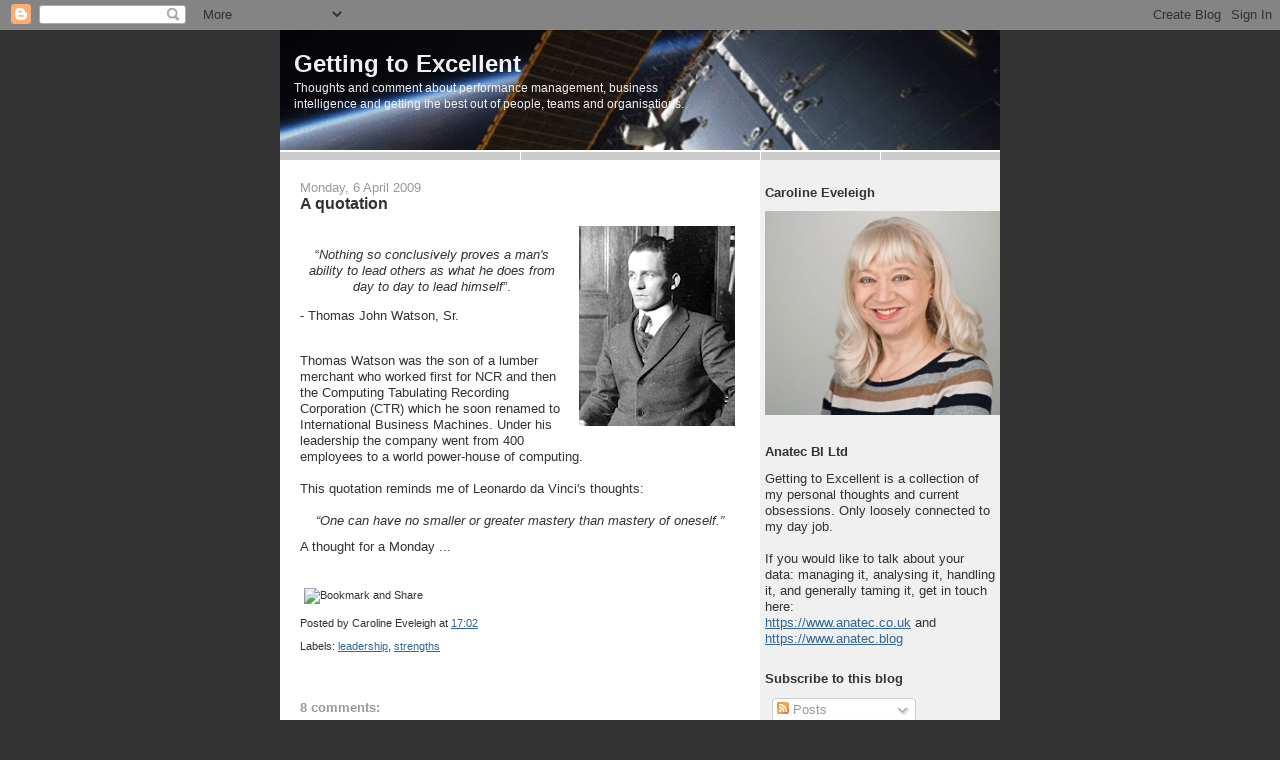

--- FILE ---
content_type: text/html; charset=UTF-8
request_url: https://www.gettingtoexcellent.com/2009/04/quotation.html
body_size: 14778
content:
<!DOCTYPE html>
<html dir='ltr' xmlns='http://www.w3.org/1999/xhtml' xmlns:b='http://www.google.com/2005/gml/b' xmlns:data='http://www.google.com/2005/gml/data' xmlns:expr='http://www.google.com/2005/gml/expr'>
<head>
<link href='https://www.blogger.com/static/v1/widgets/2944754296-widget_css_bundle.css' rel='stylesheet' type='text/css'/>
<meta content='text/html; charset=UTF-8' http-equiv='Content-Type'/>
<meta content='blogger' name='generator'/>
<link href='https://www.gettingtoexcellent.com/favicon.ico' rel='icon' type='image/x-icon'/>
<link href='https://www.gettingtoexcellent.com/2009/04/quotation.html' rel='canonical'/>
<link rel="alternate" type="application/atom+xml" title="Getting to Excellent - Atom" href="https://www.gettingtoexcellent.com/feeds/posts/default" />
<link rel="alternate" type="application/rss+xml" title="Getting to Excellent - RSS" href="https://www.gettingtoexcellent.com/feeds/posts/default?alt=rss" />
<link rel="service.post" type="application/atom+xml" title="Getting to Excellent - Atom" href="https://www.blogger.com/feeds/4037664139618169991/posts/default" />

<link rel="alternate" type="application/atom+xml" title="Getting to Excellent - Atom" href="https://www.gettingtoexcellent.com/feeds/258039874905233077/comments/default" />
<!--Can't find substitution for tag [blog.ieCssRetrofitLinks]-->
<link href='https://blogger.googleusercontent.com/img/b/R29vZ2xl/AVvXsEhuEGX2gNacCvfRpjf1s_u9N2fQxbMwL_lRcaGFC_C6mjnH9EBTT5cUyJEXg5J2X2iuG8kkQ0IkhFMjQKryLMr5E_NPR_Rkuc3SukmFtJdfCayACT5GbiJxfyuYxUJiasnhVSliLUcdwECR/s200/Thomasjwatson1917.png' rel='image_src'/>
<meta content='https://www.gettingtoexcellent.com/2009/04/quotation.html' property='og:url'/>
<meta content='A quotation' property='og:title'/>
<meta content='  “ Nothing so conclusively proves a man&#39;s ability to lead others as what he does from day to day to lead himself ”.           - Thomas John...' property='og:description'/>
<meta content='https://blogger.googleusercontent.com/img/b/R29vZ2xl/AVvXsEhuEGX2gNacCvfRpjf1s_u9N2fQxbMwL_lRcaGFC_C6mjnH9EBTT5cUyJEXg5J2X2iuG8kkQ0IkhFMjQKryLMr5E_NPR_Rkuc3SukmFtJdfCayACT5GbiJxfyuYxUJiasnhVSliLUcdwECR/w1200-h630-p-k-no-nu/Thomasjwatson1917.png' property='og:image'/>
<title>Getting to Excellent: A quotation</title>
<style id='page-skin-1' type='text/css'><!--
/*
-----------------------------------------------
Blogger Template Style
Name:     Washed Denim
Designer: Darren Delaye
URL:      www.DarrenDelaye.com
Date:     11 Jul 2006
-----------------------------------------------
*/
/* Variable definitions
====================
<Variable name="bgColor" description="Page Background Color"
type="color" default="#ffffff">
<Variable name="textColor" description="Text Color"
type="color" default="#333333">
<Variable name="linkColor" description="Link Color"
type="color" default="#336699">
<Variable name="headerBgColor" description="Page Header Background Color"
type="color" default="#ffffff">
<Variable name="headerTextColor" description="Page Header Text Color"
type="color" default="#333333">
<Variable name="headerCornersColor" description="Page Header Corners Color"
type="color" default="#ffffff">
<Variable name="mainBgColor" description="Main Background Color"
type="color" default="#ffffff">
<Variable name="borderColor" description="Border Color"
type="color" default="#ffffff">
<Variable name="dateHeaderColor" description="Date Header Color"
type="color" default="#999999">
<Variable name="sidebarTitleBgColor" description="Sidebar Title Background Color"
type="color" default="#ffffff">
<Variable name="sidebarTitleTextColor" description="Sidebar Title Text Color"
type="color" default="#333333">
<Variable name="bodyFont" description="Text Font"
type="font" default="normal normal 100% Verdana, Arial, Sans-serif;">
<Variable name="headerFont" description="Page Header Font"
type="font" default="normal normal 210% Verdana, Arial, Sans-serif;">
<Variable name="startSide" description="Start side in blog language"
type="automatic" default="left">
<Variable name="endSide" description="End side in blog language"
type="automatic" default="right">
<Variable name="sidebarBgColor" description="Sidebar background color"
type="color" default="#f0f0f0">
*/
body {
background: #333333;
margin: 0;
padding: 0px;
font: x-small Verdana, Arial;
text-align: center;
color: #333333;
font-size/* */:/**/small;
font-size: /**/small;
}
a:link {
color: #336699;
}
a:visited {
color: #336699;
}
a img {
border-width: 0;
}
#outer-wrapper {
font: normal normal 100% Verdana, Arial, Sans-serif;;
}
/* Header
----------------------------------------------- */
#header-wrapper {
margin:0;
padding: 0;
background-color: #333333;
text-align: left;
}
#header {
width: 720px;
margin: 0 auto;
background-color: #ffffff;
color: #f0f0f0;
padding: 0;
font: normal normal 185% Verdana, Arial, Sans-serif;;
}
h1.title {
padding-top: 20px;
margin: 0 14px .1em;
line-height: 1.2em;
font-size: 100%;
}
h1.title a, h1.title a:visited {
color: #f0f0f0;
text-decoration: none;
}
#header .description {
display: block;
width: 420px;
margin: 0 14px;
padding: 0 0 20px;
line-height: 1.4em;
font-size: 50%;
}
/* Content
----------------------------------------------- */
.clear {
clear: both;
}
#content-wrapper {
width: 720px;
margin: 0 auto;
padding: 0 0 15px;
text-align: left;
background-color: #ffffff;
border: 0 solid #ffffff;
border-top: 0;
}
#main-wrapper {
margin-left: 0px;
width: 440px;
float: left;
padding-left: 20px;
padding-right: 20px;
background-color: #ffffff;
display: inline;       /* fix for doubling margin in IE */
word-wrap: break-word; /* fix for long text breaking sidebar float in IE */
overflow: hidden;      /* fix for long non-text content breaking IE sidebar float */
}
#sidebar-wrapper {
margin-right: 0px;
width: 240px;
float: right;
background-color: #f0f0f0;
display: inline;       /* fix for doubling margin in IE */
word-wrap: break-word; /* fix for long text breaking sidebar float in IE */
overflow: hidden;      /* fix for long non-text content breaking IE sidebar float */
}
/* Headings
----------------------------------------------- */
h2, h3 {
margin: 0;
}
/* Posts
----------------------------------------------- */
.date-header {
margin: 1.5em 0 0;
font-weight: normal;
color: #999999;
font-size: 100%;
}
.post {
margin: 0 0 1.5em;
padding-bottom: 1.5em;
}
.post-title {
margin: 0;
padding: 0;
font-size: 125%;
font-weight: bold;
line-height: 1.1em;
}
.post-title a, .post-title a:visited, .post-title strong {
text-decoration: none;
color: #333333;
font-weight: bold;
}
.post div {
margin: 0 0 .75em;
line-height: 1.3em;
}
.post-footer {
margin: -.25em 0 0;
color: #333333;
font-size: 87%;
}
.post-footer .span {
margin-right: .3em;
}
.post img {
padding: 4px;
border: 1px solid #ffffff;
}
.post blockquote {
margin: 1em 20px;
}
.post blockquote p {
margin: .75em 0;
}
/* Comments
----------------------------------------------- */
#comments h4 {
margin: 1em 0;
color: #999999;
}
#comments h4 strong {
font-size: 110%;
}
#comments-block {
margin: 1em 0 1.5em;
line-height: 1.3em;
}
#comments-block dt {
margin: .5em 0;
}
#comments-block dd {
margin: .25em 0 0;
}
#comments-block dd.comment-footer {
margin: -.25em 0 2em;
line-height: 1.4em;
font-size: 78%;
}
#comments-block dd p {
margin: 0 0 .75em;
}
.deleted-comment {
font-style:italic;
color:gray;
}
.feed-links {
clear: both;
line-height: 2.5em;
}
#blog-pager-newer-link {
float: left;
}
#blog-pager-older-link {
float: right;
}
#blog-pager {
text-align: center;
}
/* Sidebar Content
----------------------------------------------- */
.sidebar h2 {
margin: 1.6em 0 .5em;
padding: 4px 5px;
background-color: #f0f0f0;
font-size: 100%;
color: #333333;
}
.sidebar ul {
margin: 0;
padding: 0;
list-style: none;
}
.sidebar li {
margin: 0;
padding-top: 0;
padding-right: 0;
padding-bottom: .5em;
padding-left: 15px;
text-indent: -15px;
line-height: 1.5em;
}
.sidebar {
color: #333333;
line-height:1.3em;
}
.sidebar .widget {
margin-bottom: 1em;
}
.sidebar .widget-content {
margin: 0 5px;
}
/* Profile
----------------------------------------------- */
.profile-img {
float: left;
margin-top: 0;
margin-right: 5px;
margin-bottom: 5px;
margin-left: 0;
padding: 4px;
border: 1px solid #ffffff;
}
.profile-data {
margin:0;
text-transform:uppercase;
letter-spacing:.1em;
font-weight: bold;
line-height: 1.6em;
font-size: 78%;
}
.profile-datablock {
margin:.5em 0 .5em;
}
.profile-textblock {
margin: 0.5em 0;
line-height: 1.6em;
}
/* Footer
----------------------------------------------- */
#footer-wrapper {
margin:0;
padding: 0;
background-color: #333333;
text-align: left;
}
#footer {
width: 720px;
margin: 0 auto;
padding: 0;
clear: both;
text-align: center;
color: #333333;
}
#footer .widget {
margin: 0;
padding-top: 0px;
font-size: 85%;
line-height: 1.5em;
text-align: left;
}

--></style>
<!-- Google tag (gtag.js) -->
<script async='true' src='https://www.googletagmanager.com/gtag/js?id=G-K89HQV94PB'></script>
<script>
        window.dataLayer = window.dataLayer || [];
        function gtag(){dataLayer.push(arguments);}
        gtag('js', new Date());
        gtag('config', 'G-K89HQV94PB');
      </script>
<link href='https://www.blogger.com/dyn-css/authorization.css?targetBlogID=4037664139618169991&amp;zx=66cccad7-e2ac-45b4-924b-e4a5f097afa2' media='none' onload='if(media!=&#39;all&#39;)media=&#39;all&#39;' rel='stylesheet'/><noscript><link href='https://www.blogger.com/dyn-css/authorization.css?targetBlogID=4037664139618169991&amp;zx=66cccad7-e2ac-45b4-924b-e4a5f097afa2' rel='stylesheet'/></noscript>
<meta name='google-adsense-platform-account' content='ca-host-pub-1556223355139109'/>
<meta name='google-adsense-platform-domain' content='blogspot.com'/>

</head>
<body>
<div class='navbar section' id='navbar'><div class='widget Navbar' data-version='1' id='Navbar1'><script type="text/javascript">
    function setAttributeOnload(object, attribute, val) {
      if(window.addEventListener) {
        window.addEventListener('load',
          function(){ object[attribute] = val; }, false);
      } else {
        window.attachEvent('onload', function(){ object[attribute] = val; });
      }
    }
  </script>
<div id="navbar-iframe-container"></div>
<script type="text/javascript" src="https://apis.google.com/js/platform.js"></script>
<script type="text/javascript">
      gapi.load("gapi.iframes:gapi.iframes.style.bubble", function() {
        if (gapi.iframes && gapi.iframes.getContext) {
          gapi.iframes.getContext().openChild({
              url: 'https://www.blogger.com/navbar/4037664139618169991?po\x3d258039874905233077\x26origin\x3dhttps://www.gettingtoexcellent.com',
              where: document.getElementById("navbar-iframe-container"),
              id: "navbar-iframe"
          });
        }
      });
    </script><script type="text/javascript">
(function() {
var script = document.createElement('script');
script.type = 'text/javascript';
script.src = '//pagead2.googlesyndication.com/pagead/js/google_top_exp.js';
var head = document.getElementsByTagName('head')[0];
if (head) {
head.appendChild(script);
}})();
</script>
</div></div>
<div id='outer-wrapper'><div id='wrap2'>
<!-- skip links for text browsers -->
<span id='skiplinks' style='display:none;'>
<a href='#main'>skip to main </a> |
      <a href='#sidebar'>skip to sidebar</a>
</span>
<div id='header-wrapper'>
<div class='header section' id='header'><div class='widget Header' data-version='1' id='Header1'>
<div id='header-inner' style='background-image: url("https://blogger.googleusercontent.com/img/b/R29vZ2xl/AVvXsEgPSOMNEt3MiUHeW-HWnQ4_vBOeBC-LRdHqOwnwAfRCHL-XtLLQhCjBye7HnlxIe4wvHfIlVoNo3TwwIMcYk8nwcxSCSYF2PszFwzvyq4IDGE0cNWTauir3ti4hI4zN8NZ1U4aBnGMxUDTV/s1600-r/Banner5.jpg"); background-position: left; width: 720px; min-height: 130px; _height: 130px; background-repeat: no-repeat; '>
<div class='titlewrapper' style='background: transparent'>
<h1 class='title' style='background: transparent; border-width: 0px'>
<a href='https://www.gettingtoexcellent.com/'>
Getting to Excellent
</a>
</h1>
</div>
<div class='descriptionwrapper'>
<p class='description'><span>Thoughts and comment about performance management, business intelligence and getting the best out of people, teams and organisations.</span></p>
</div>
</div>
</div></div>
</div>
<div id='content-wrapper'>
<div id='crosscol-wrapper' style='text-align:center'>
<div class='crosscol no-items section' id='crosscol'></div>
</div>
<div id='main-wrapper'>
<div class='main section' id='main'><div class='widget Blog' data-version='1' id='Blog1'>
<div class='blog-posts hfeed'>

          <div class="date-outer">
        
<h2 class='date-header'><span>Monday, 6 April 2009</span></h2>

          <div class="date-posts">
        
<div class='post-outer'>
<div class='post hentry uncustomized-post-template'>
<a name='258039874905233077'></a>
<h3 class='post-title entry-title'>
<a href='https://www.gettingtoexcellent.com/2009/04/quotation.html'>A quotation</a>
</h3>
<div class='post-header-line-1'></div>
<div class='post-body entry-content'>
<a href="https://blogger.googleusercontent.com/img/b/R29vZ2xl/AVvXsEhuEGX2gNacCvfRpjf1s_u9N2fQxbMwL_lRcaGFC_C6mjnH9EBTT5cUyJEXg5J2X2iuG8kkQ0IkhFMjQKryLMr5E_NPR_Rkuc3SukmFtJdfCayACT5GbiJxfyuYxUJiasnhVSliLUcdwECR/s1600-h/Thomasjwatson1917.png"><img alt="" border="0" id="BLOGGER_PHOTO_ID_5321609699546037378" src="https://blogger.googleusercontent.com/img/b/R29vZ2xl/AVvXsEhuEGX2gNacCvfRpjf1s_u9N2fQxbMwL_lRcaGFC_C6mjnH9EBTT5cUyJEXg5J2X2iuG8kkQ0IkhFMjQKryLMr5E_NPR_Rkuc3SukmFtJdfCayACT5GbiJxfyuYxUJiasnhVSliLUcdwECR/s200/Thomasjwatson1917.png" style="FLOAT: right; MARGIN: 0px 0px 10px 10px; WIDTH: 156px; CURSOR: hand; HEIGHT: 200px" /></a><br /><div align="center"> </div><div align="center"> <span style="font-family:arial;">&#8220;<em>Nothing so conclusively proves a man's ability to lead others as what he does from day to day to lead himself</em>&#8221;. </span></div><p><span style="font-family:arial;"><strong>          </strong>- Thomas John Watson, Sr.</span></p><br /><span style="font-family:arial;">Thomas Watson was the son of a lumber merchant who worked first for NCR and then the Computing Tabulating Recording Corporation (CTR) which he soon renamed to International Business Machines.  Under his leadership the company went from 400 employees to a world power-house of computing.  </span><br /><br /><span style="font-family:arial;">This quotation reminds me of Leonardo da Vinci's thoughts:</span><br /><br /><div align="center"><span style="font-family:arial;"><em> &#8220;One can have no smaller or greater mastery than mastery of oneself.&#8221; </em></span></div><div align="center"><span style="font-family:arial;"><em></em></span> </div><div align="left"><span style="font-family:arial;"></span> </div><div align="left"><span style="font-family:arial;">A thought for a Monday ...</span></div>
<div style='clear: both;'></div>
</div>
<div class='post-footer'>
<div><a addthis:title='A quotation' addthis:url='https://www.gettingtoexcellent.com/2009/04/quotation.html' class='addthis_button'><img alt="Bookmark and Share" height="16" src="https://lh3.googleusercontent.com/blogger_img_proxy/AEn0k_uho7a9tJU_T4EheY1EirNd3HMFeqEFh_cubdT4_T04X7W6k9EB6uyH-t0Gd4RGn2W_YHmMKnI2JkpN-I-AdDwcDSD4Ps5PgbqvgFRDh4_RkNtf7X7Chw=s0-d" style="border:0" width="125"></a>
<script src="//s7.addthis.com/js/250/addthis_widget.js#pub=carolineeveleigh" type="text/javascript"></script></div>
<div class='post-footer-line post-footer-line-1'>
<span class='post-author vcard'>
Posted by
<span class='fn'>Caroline Eveleigh</span>
</span>
<span class='post-timestamp'>
at
<a class='timestamp-link' href='https://www.gettingtoexcellent.com/2009/04/quotation.html' rel='bookmark' title='permanent link'><abbr class='published' title='2009-04-06T17:02:00+01:00'>17:02</abbr></a>
</span>
<span class='reaction-buttons'>
</span>
<span class='star-ratings'>
</span>
<span class='post-comment-link'>
</span>
<span class='post-backlinks post-comment-link'>
</span>
<span class='post-icons'>
<span class='item-control blog-admin pid-554701828'>
<a href='https://www.blogger.com/post-edit.g?blogID=4037664139618169991&postID=258039874905233077&from=pencil' title='Edit Post'>
<img alt='' class='icon-action' height='18' src='https://resources.blogblog.com/img/icon18_edit_allbkg.gif' width='18'/>
</a>
</span>
</span>
</div>
<div class='post-footer-line post-footer-line-2'>
<span class='post-labels'>
Labels:
<a href='https://www.gettingtoexcellent.com/search/label/leadership' rel='tag'>leadership</a>,
<a href='https://www.gettingtoexcellent.com/search/label/strengths' rel='tag'>strengths</a>
</span>
</div>
<div class='post-footer-line post-footer-line-3'>
<span class='post-location'>
</span>
</div>
</div>
</div>
<div class='comments' id='comments'>
<a name='comments'></a>
<h4>8 comments:</h4>
<div class='comments-content'>
<script async='async' src='' type='text/javascript'></script>
<script type='text/javascript'>
    (function() {
      var items = null;
      var msgs = null;
      var config = {};

// <![CDATA[
      var cursor = null;
      if (items && items.length > 0) {
        cursor = parseInt(items[items.length - 1].timestamp) + 1;
      }

      var bodyFromEntry = function(entry) {
        var text = (entry &&
                    ((entry.content && entry.content.$t) ||
                     (entry.summary && entry.summary.$t))) ||
            '';
        if (entry && entry.gd$extendedProperty) {
          for (var k in entry.gd$extendedProperty) {
            if (entry.gd$extendedProperty[k].name == 'blogger.contentRemoved') {
              return '<span class="deleted-comment">' + text + '</span>';
            }
          }
        }
        return text;
      }

      var parse = function(data) {
        cursor = null;
        var comments = [];
        if (data && data.feed && data.feed.entry) {
          for (var i = 0, entry; entry = data.feed.entry[i]; i++) {
            var comment = {};
            // comment ID, parsed out of the original id format
            var id = /blog-(\d+).post-(\d+)/.exec(entry.id.$t);
            comment.id = id ? id[2] : null;
            comment.body = bodyFromEntry(entry);
            comment.timestamp = Date.parse(entry.published.$t) + '';
            if (entry.author && entry.author.constructor === Array) {
              var auth = entry.author[0];
              if (auth) {
                comment.author = {
                  name: (auth.name ? auth.name.$t : undefined),
                  profileUrl: (auth.uri ? auth.uri.$t : undefined),
                  avatarUrl: (auth.gd$image ? auth.gd$image.src : undefined)
                };
              }
            }
            if (entry.link) {
              if (entry.link[2]) {
                comment.link = comment.permalink = entry.link[2].href;
              }
              if (entry.link[3]) {
                var pid = /.*comments\/default\/(\d+)\?.*/.exec(entry.link[3].href);
                if (pid && pid[1]) {
                  comment.parentId = pid[1];
                }
              }
            }
            comment.deleteclass = 'item-control blog-admin';
            if (entry.gd$extendedProperty) {
              for (var k in entry.gd$extendedProperty) {
                if (entry.gd$extendedProperty[k].name == 'blogger.itemClass') {
                  comment.deleteclass += ' ' + entry.gd$extendedProperty[k].value;
                } else if (entry.gd$extendedProperty[k].name == 'blogger.displayTime') {
                  comment.displayTime = entry.gd$extendedProperty[k].value;
                }
              }
            }
            comments.push(comment);
          }
        }
        return comments;
      };

      var paginator = function(callback) {
        if (hasMore()) {
          var url = config.feed + '?alt=json&v=2&orderby=published&reverse=false&max-results=50';
          if (cursor) {
            url += '&published-min=' + new Date(cursor).toISOString();
          }
          window.bloggercomments = function(data) {
            var parsed = parse(data);
            cursor = parsed.length < 50 ? null
                : parseInt(parsed[parsed.length - 1].timestamp) + 1
            callback(parsed);
            window.bloggercomments = null;
          }
          url += '&callback=bloggercomments';
          var script = document.createElement('script');
          script.type = 'text/javascript';
          script.src = url;
          document.getElementsByTagName('head')[0].appendChild(script);
        }
      };
      var hasMore = function() {
        return !!cursor;
      };
      var getMeta = function(key, comment) {
        if ('iswriter' == key) {
          var matches = !!comment.author
              && comment.author.name == config.authorName
              && comment.author.profileUrl == config.authorUrl;
          return matches ? 'true' : '';
        } else if ('deletelink' == key) {
          return config.baseUri + '/comment/delete/'
               + config.blogId + '/' + comment.id;
        } else if ('deleteclass' == key) {
          return comment.deleteclass;
        }
        return '';
      };

      var replybox = null;
      var replyUrlParts = null;
      var replyParent = undefined;

      var onReply = function(commentId, domId) {
        if (replybox == null) {
          // lazily cache replybox, and adjust to suit this style:
          replybox = document.getElementById('comment-editor');
          if (replybox != null) {
            replybox.height = '250px';
            replybox.style.display = 'block';
            replyUrlParts = replybox.src.split('#');
          }
        }
        if (replybox && (commentId !== replyParent)) {
          replybox.src = '';
          document.getElementById(domId).insertBefore(replybox, null);
          replybox.src = replyUrlParts[0]
              + (commentId ? '&parentID=' + commentId : '')
              + '#' + replyUrlParts[1];
          replyParent = commentId;
        }
      };

      var hash = (window.location.hash || '#').substring(1);
      var startThread, targetComment;
      if (/^comment-form_/.test(hash)) {
        startThread = hash.substring('comment-form_'.length);
      } else if (/^c[0-9]+$/.test(hash)) {
        targetComment = hash.substring(1);
      }

      // Configure commenting API:
      var configJso = {
        'maxDepth': config.maxThreadDepth
      };
      var provider = {
        'id': config.postId,
        'data': items,
        'loadNext': paginator,
        'hasMore': hasMore,
        'getMeta': getMeta,
        'onReply': onReply,
        'rendered': true,
        'initComment': targetComment,
        'initReplyThread': startThread,
        'config': configJso,
        'messages': msgs
      };

      var render = function() {
        if (window.goog && window.goog.comments) {
          var holder = document.getElementById('comment-holder');
          window.goog.comments.render(holder, provider);
        }
      };

      // render now, or queue to render when library loads:
      if (window.goog && window.goog.comments) {
        render();
      } else {
        window.goog = window.goog || {};
        window.goog.comments = window.goog.comments || {};
        window.goog.comments.loadQueue = window.goog.comments.loadQueue || [];
        window.goog.comments.loadQueue.push(render);
      }
    })();
// ]]>
  </script>
<div id='comment-holder'>
<div class="comment-thread toplevel-thread"><ol id="top-ra"><li class="comment" id="c2711834443556505175"><div class="avatar-image-container"><img src="//www.blogger.com/img/blogger_logo_round_35.png" alt=""/></div><div class="comment-block"><div class="comment-header"><cite class="user"><a href="https://www.blogger.com/profile/00098713599249652350" rel="nofollow">Unknown</a></cite><span class="icon user "></span><span class="datetime secondary-text"><a rel="nofollow" href="https://www.gettingtoexcellent.com/2009/04/quotation.html?showComment=1239143940000#c2711834443556505175">7 April 2009 at 23:39</a></span></div><p class="comment-content">very good stuff but how well does that translate onto the Internet where the vast majority of communication seems to take place these days?<br><br>Let's have a quick peek:<br>   1. Do one thing at a time-- I guess that rules out Ctrl+Alt+del or is that holy triumvirate considered a single action?<br><br>   2. Know the problem -- I wouldn't be posting on yet another help me I am not a geek page if I knew what the problem was.<br><br>   3. Learn to listen -- cyberspace is silent<br><br>   4. Learn to ask questions-- there is a real boon for cyberspace ask and a million will reply willingly and mostly with your best interests at heart which reveals the caring, sharing of the 21st-century that is not often seen.<br><br>   5. Distinguish sense from nonsense -- don't be ridiculous, sense making is for the e-Houdinis!<br><br>   6. Accept change as inevitable -- inevitable or relentless?<br><br>   7. Admit mistakes -- learning from mistakes is inevitable, admitting mistakes is therefore inevitable the big ask is to whom you admit them.<br><br>   8. Say it simple -- notwithstanding, hereinafter, it is axiomatic that describing meaningful questions using a simplistic language provides only an evanescent challenge.<br><br>   9. Be calm -- let me get this straight, I have researched and typed my Ph.D. in to this crappy piece of machinery known as a PC and now you're telling me that it is lost all that work is lost -- ALL THAT WORK IS LOST. Industrial strength Prozac would not keep me calm and that is what you need when attempting to teach your parents how to use the computer -- believe me I know, my electricity bill is skyhigh since I diverted the National Grid to provide me with ECT.<br><br>  10. Smile -- good advice but harder to read on notepad.<br><br>The 10 point provide good advice but how well they lend themselves to the preferred medium of the 21st-century is another question.</p><span class="comment-actions secondary-text"><a class="comment-reply" target="_self" data-comment-id="2711834443556505175">Reply</a><span class="item-control blog-admin blog-admin pid-349754634"><a target="_self" href="https://www.blogger.com/comment/delete/4037664139618169991/2711834443556505175">Delete</a></span></span></div><div class="comment-replies"><div id="c2711834443556505175-rt" class="comment-thread inline-thread hidden"><span class="thread-toggle thread-expanded"><span class="thread-arrow"></span><span class="thread-count"><a target="_self">Replies</a></span></span><ol id="c2711834443556505175-ra" class="thread-chrome thread-expanded"><div></div><div id="c2711834443556505175-continue" class="continue"><a class="comment-reply" target="_self" data-comment-id="2711834443556505175">Reply</a></div></ol></div></div><div class="comment-replybox-single" id="c2711834443556505175-ce"></div></li><li class="comment" id="c6267182978491044106"><div class="avatar-image-container"><img src="//resources.blogblog.com/img/blank.gif" alt=""/></div><div class="comment-block"><div class="comment-header"><cite class="user"><a href="https://www.nyallpurposepaving.com/" rel="nofollow">nyallpurposepaving</a></cite><span class="icon user "></span><span class="datetime secondary-text"><a rel="nofollow" href="https://www.gettingtoexcellent.com/2009/04/quotation.html?showComment=1632903766713#c6267182978491044106">29 September 2021 at 09:22</a></span></div><p class="comment-content">Nyallpurposepaving.com offers Paving Contractor, Parking Lot Repairs, sealing, striping, Oil and Stone Driveways at Riverhead NY, Quogue NY, Hamptons NY, Southampton NY, Sag Harbor NY, Green point NY, Wading River NY, East Moriches NY, Center Moriches NY, Mannorville NY, Miller Place NY , Mt. Sinai NY,Greenport NY</p><span class="comment-actions secondary-text"><a class="comment-reply" target="_self" data-comment-id="6267182978491044106">Reply</a><span class="item-control blog-admin blog-admin pid-1213313893"><a target="_self" href="https://www.blogger.com/comment/delete/4037664139618169991/6267182978491044106">Delete</a></span></span></div><div class="comment-replies"><div id="c6267182978491044106-rt" class="comment-thread inline-thread hidden"><span class="thread-toggle thread-expanded"><span class="thread-arrow"></span><span class="thread-count"><a target="_self">Replies</a></span></span><ol id="c6267182978491044106-ra" class="thread-chrome thread-expanded"><div></div><div id="c6267182978491044106-continue" class="continue"><a class="comment-reply" target="_self" data-comment-id="6267182978491044106">Reply</a></div></ol></div></div><div class="comment-replybox-single" id="c6267182978491044106-ce"></div></li><li class="comment" id="c7845122501729633354"><div class="avatar-image-container"><img src="//resources.blogblog.com/img/blank.gif" alt=""/></div><div class="comment-block"><div class="comment-header"><cite class="user"><a href="https://atopcommercialpaving.com/" rel="nofollow">atopcommercialpaving</a></cite><span class="icon user "></span><span class="datetime secondary-text"><a rel="nofollow" href="https://www.gettingtoexcellent.com/2009/04/quotation.html?showComment=1634114881244#c7845122501729633354">13 October 2021 at 09:48</a></span></div><p class="comment-content">Atopcommercialpaving.com offers Commercial Paving, Asphalt Contractor, and Parking Lot Resurfacing at Queens NY, Nassau County, Bayside NY, Jamaica NY, Middle Village NY, Ozone Park NY, Howard Beach NY, Little Neck NY </p><span class="comment-actions secondary-text"><a class="comment-reply" target="_self" data-comment-id="7845122501729633354">Reply</a><span class="item-control blog-admin blog-admin pid-1213313893"><a target="_self" href="https://www.blogger.com/comment/delete/4037664139618169991/7845122501729633354">Delete</a></span></span></div><div class="comment-replies"><div id="c7845122501729633354-rt" class="comment-thread inline-thread hidden"><span class="thread-toggle thread-expanded"><span class="thread-arrow"></span><span class="thread-count"><a target="_self">Replies</a></span></span><ol id="c7845122501729633354-ra" class="thread-chrome thread-expanded"><div></div><div id="c7845122501729633354-continue" class="continue"><a class="comment-reply" target="_self" data-comment-id="7845122501729633354">Reply</a></div></ol></div></div><div class="comment-replybox-single" id="c7845122501729633354-ce"></div></li><li class="comment" id="c6072192765036511142"><div class="avatar-image-container"><img src="//resources.blogblog.com/img/blank.gif" alt=""/></div><div class="comment-block"><div class="comment-header"><cite class="user"><a href="https://jettonsgrading.com/" rel="nofollow">jettonsgrading</a></cite><span class="icon user "></span><span class="datetime secondary-text"><a rel="nofollow" href="https://www.gettingtoexcellent.com/2009/04/quotation.html?showComment=1634115582531#c6072192765036511142">13 October 2021 at 09:59</a></span></div><p class="comment-content">Jettonsgrading.com offers Grading, Excavation and Paving Contractor, Land Clearing Services, Septic Systems, Retaining Walls and Driveways, Drainage Systems, Construction Site Clean-Up, Demolition Contractor at Walhalla SC, Seneca SC</p><span class="comment-actions secondary-text"><a class="comment-reply" target="_self" data-comment-id="6072192765036511142">Reply</a><span class="item-control blog-admin blog-admin pid-1213313893"><a target="_self" href="https://www.blogger.com/comment/delete/4037664139618169991/6072192765036511142">Delete</a></span></span></div><div class="comment-replies"><div id="c6072192765036511142-rt" class="comment-thread inline-thread hidden"><span class="thread-toggle thread-expanded"><span class="thread-arrow"></span><span class="thread-count"><a target="_self">Replies</a></span></span><ol id="c6072192765036511142-ra" class="thread-chrome thread-expanded"><div></div><div id="c6072192765036511142-continue" class="continue"><a class="comment-reply" target="_self" data-comment-id="6072192765036511142">Reply</a></div></ol></div></div><div class="comment-replybox-single" id="c6072192765036511142-ce"></div></li><li class="comment" id="c8868268968285585069"><div class="avatar-image-container"><img src="//resources.blogblog.com/img/blank.gif" alt=""/></div><div class="comment-block"><div class="comment-header"><cite class="user"><a href="https://www.reliablecommercialpaving.com/" rel="nofollow">reliablecommercialpaving</a></cite><span class="icon user "></span><span class="datetime secondary-text"><a rel="nofollow" href="https://www.gettingtoexcellent.com/2009/04/quotation.html?showComment=1634194179046#c8868268968285585069">14 October 2021 at 07:49</a></span></div><p class="comment-content">reliablecommercialpaving.com offers Parking lot paving, walk way construction, Commercial paving, asphalt, Parking Lot Repairs, Parking Lot Striping, Commercial Blacktop, Parking Lot Repairs, Commercial Paving Contractor, Commercial Asphalt Contractor at New Jersey at Hanover NJ, East Orange NJ, Newark NJ, Morristown NJ, Summit NJ , Union NJ, Hackensack NJ, Patterson NJ</p><span class="comment-actions secondary-text"><a class="comment-reply" target="_self" data-comment-id="8868268968285585069">Reply</a><span class="item-control blog-admin blog-admin pid-1213313893"><a target="_self" href="https://www.blogger.com/comment/delete/4037664139618169991/8868268968285585069">Delete</a></span></span></div><div class="comment-replies"><div id="c8868268968285585069-rt" class="comment-thread inline-thread hidden"><span class="thread-toggle thread-expanded"><span class="thread-arrow"></span><span class="thread-count"><a target="_self">Replies</a></span></span><ol id="c8868268968285585069-ra" class="thread-chrome thread-expanded"><div></div><div id="c8868268968285585069-continue" class="continue"><a class="comment-reply" target="_self" data-comment-id="8868268968285585069">Reply</a></div></ol></div></div><div class="comment-replybox-single" id="c8868268968285585069-ce"></div></li><li class="comment" id="c3609854387718175593"><div class="avatar-image-container"><img src="//resources.blogblog.com/img/blank.gif" alt=""/></div><div class="comment-block"><div class="comment-header"><cite class="user"><a href="https://www.bedbugprocpc.com/" rel="nofollow">bedbugprocpc</a></cite><span class="icon user "></span><span class="datetime secondary-text"><a rel="nofollow" href="https://www.gettingtoexcellent.com/2009/04/quotation.html?showComment=1634194711749#c3609854387718175593">14 October 2021 at 07:58</a></span></div><p class="comment-content"> Bedbugprocpc.com offers Bed Bug Exterminator, Bed Bug Inspections, Bed Bug Elimination, Bed Bug Inspection for Hotels and Residential and Commercial Bed Bug at Palo Alto CA, San Mateo CA, San Jose CA, Belmont CA, San francisco CA, Redwood City CA, Sunnyvale CA</p><span class="comment-actions secondary-text"><a class="comment-reply" target="_self" data-comment-id="3609854387718175593">Reply</a><span class="item-control blog-admin blog-admin pid-1213313893"><a target="_self" href="https://www.blogger.com/comment/delete/4037664139618169991/3609854387718175593">Delete</a></span></span></div><div class="comment-replies"><div id="c3609854387718175593-rt" class="comment-thread inline-thread hidden"><span class="thread-toggle thread-expanded"><span class="thread-arrow"></span><span class="thread-count"><a target="_self">Replies</a></span></span><ol id="c3609854387718175593-ra" class="thread-chrome thread-expanded"><div></div><div id="c3609854387718175593-continue" class="continue"><a class="comment-reply" target="_self" data-comment-id="3609854387718175593">Reply</a></div></ol></div></div><div class="comment-replybox-single" id="c3609854387718175593-ce"></div></li><li class="comment" id="c1021320070201181145"><div class="avatar-image-container"><img src="//resources.blogblog.com/img/blank.gif" alt=""/></div><div class="comment-block"><div class="comment-header"><cite class="user"><a href="https://www.complete-pest-control.com/" rel="nofollow">completepestcontrol</a></cite><span class="icon user "></span><span class="datetime secondary-text"><a rel="nofollow" href="https://www.gettingtoexcellent.com/2009/04/quotation.html?showComment=1634195768625#c1021320070201181145">14 October 2021 at 08:16</a></span></div><p class="comment-content">Complete-pest-control.com offers Pest Control, Exterminator, Rodent Control, Rodent Elimination, and Pest Elimination at Palo Alto CA, San Mateo CA, San Francisco CA, Redwood City CA, Sunnyvale CA, and Belmont CA</p><span class="comment-actions secondary-text"><a class="comment-reply" target="_self" data-comment-id="1021320070201181145">Reply</a><span class="item-control blog-admin blog-admin pid-1213313893"><a target="_self" href="https://www.blogger.com/comment/delete/4037664139618169991/1021320070201181145">Delete</a></span></span></div><div class="comment-replies"><div id="c1021320070201181145-rt" class="comment-thread inline-thread hidden"><span class="thread-toggle thread-expanded"><span class="thread-arrow"></span><span class="thread-count"><a target="_self">Replies</a></span></span><ol id="c1021320070201181145-ra" class="thread-chrome thread-expanded"><div></div><div id="c1021320070201181145-continue" class="continue"><a class="comment-reply" target="_self" data-comment-id="1021320070201181145">Reply</a></div></ol></div></div><div class="comment-replybox-single" id="c1021320070201181145-ce"></div></li><li class="comment" id="c7893678505164329523"><div class="avatar-image-container"><img src="//resources.blogblog.com/img/blank.gif" alt=""/></div><div class="comment-block"><div class="comment-header"><cite class="user"><a href="http://bamabestcarpetcleaning.com/" rel="nofollow">bamabestcarpetcleaning</a></cite><span class="icon user "></span><span class="datetime secondary-text"><a rel="nofollow" href="https://www.gettingtoexcellent.com/2009/04/quotation.html?showComment=1667805049108#c7893678505164329523">7 November 2022 at 07:10</a></span></div><p class="comment-content"> Carpet, upholstery cleaning, carpet stain, odor removal, carpet steam, ceramic tile, commercial carpet cleaning at mobile al</p><span class="comment-actions secondary-text"><a class="comment-reply" target="_self" data-comment-id="7893678505164329523">Reply</a><span class="item-control blog-admin blog-admin pid-1213313893"><a target="_self" href="https://www.blogger.com/comment/delete/4037664139618169991/7893678505164329523">Delete</a></span></span></div><div class="comment-replies"><div id="c7893678505164329523-rt" class="comment-thread inline-thread hidden"><span class="thread-toggle thread-expanded"><span class="thread-arrow"></span><span class="thread-count"><a target="_self">Replies</a></span></span><ol id="c7893678505164329523-ra" class="thread-chrome thread-expanded"><div></div><div id="c7893678505164329523-continue" class="continue"><a class="comment-reply" target="_self" data-comment-id="7893678505164329523">Reply</a></div></ol></div></div><div class="comment-replybox-single" id="c7893678505164329523-ce"></div></li></ol><div id="top-continue" class="continue"><a class="comment-reply" target="_self">Add comment</a></div><div class="comment-replybox-thread" id="top-ce"></div><div class="loadmore hidden" data-post-id="258039874905233077"><a target="_self">Load more...</a></div></div>
</div>
</div>
<p class='comment-footer'>
<div class='comment-form'>
<a name='comment-form'></a>
<p>
</p>
<a href='https://www.blogger.com/comment/frame/4037664139618169991?po=258039874905233077&hl=en-GB&saa=85391&origin=https://www.gettingtoexcellent.com' id='comment-editor-src'></a>
<iframe allowtransparency='true' class='blogger-iframe-colorize blogger-comment-from-post' frameborder='0' height='410px' id='comment-editor' name='comment-editor' src='' width='100%'></iframe>
<script src='https://www.blogger.com/static/v1/jsbin/2830521187-comment_from_post_iframe.js' type='text/javascript'></script>
<script type='text/javascript'>
      BLOG_CMT_createIframe('https://www.blogger.com/rpc_relay.html');
    </script>
</div>
</p>
<div id='backlinks-container'>
<div id='Blog1_backlinks-container'>
</div>
</div>
</div>
</div>

        </div></div>
      
</div>
<div class='blog-pager' id='blog-pager'>
<span id='blog-pager-newer-link'>
<a class='blog-pager-newer-link' href='https://www.gettingtoexcellent.com/2009/04/diamonds-are-girls-best-friend.html' id='Blog1_blog-pager-newer-link' title='Newer Post'>Newer Post</a>
</span>
<span id='blog-pager-older-link'>
<a class='blog-pager-older-link' href='https://www.gettingtoexcellent.com/2009/04/data-mining-digging-for-gold.html' id='Blog1_blog-pager-older-link' title='Older Post'>Older Post</a>
</span>
<a class='home-link' href='https://www.gettingtoexcellent.com/'>Home</a>
</div>
<div class='clear'></div>
<div class='post-feeds'>
<div class='feed-links'>
Subscribe to:
<a class='feed-link' href='https://www.gettingtoexcellent.com/feeds/258039874905233077/comments/default' target='_blank' type='application/atom+xml'>Post Comments (Atom)</a>
</div>
</div>
</div></div>
</div>
<div id='sidebar-wrapper'>
<div class='sidebar section' id='sidebar'><div class='widget Image' data-version='1' id='Image1'>
<h2>Caroline Eveleigh</h2>
<div class='widget-content'>
<img alt='Caroline Eveleigh' height='204' id='Image1_img' src='https://blogger.googleusercontent.com/img/b/R29vZ2xl/AVvXsEhOOzXJ69jjvDkRu2uzb9YK59-8qXLhlZnnacAWHq-IF6LQzeT064tMo0G_Hi8uhvrLb0HJ9svA80HmpkXyWmsFU_4c9E6oqY5Q8IGz4Ft-BZYlm2p0rYvoeyT_fAxYL-ZTrFzx9qyh8ecv/s1600/Stripes1.jpg' width='240'/>
<br/>
</div>
<div class='clear'></div>
</div><div class='widget Text' data-version='1' id='Text1'>
<h2 class='title'>Anatec BI Ltd</h2>
<div class='widget-content'>
Getting to Excellent is a collection of my personal thoughts and current obsessions. Only loosely connected to my day job.<br /><br />If you would like to talk about your data: managing it, analysing it, handling it, and generally taming it, get in touch here:<br /><a href="https://www.anatec.co.uk/">https://www.anatec.co.uk</a> and <a href="https://www.anatec.blog/">https://www.anatec.blog</a><br />
</div>
<div class='clear'></div>
</div><div class='widget Subscribe' data-version='1' id='Subscribe1'>
<div style='white-space:nowrap'>
<h2 class='title'>Subscribe to this blog</h2>
<div class='widget-content'>
<div class='subscribe-wrapper subscribe-type-POST'>
<div class='subscribe expanded subscribe-type-POST' id='SW_READER_LIST_Subscribe1POST' style='display:none;'>
<div class='top'>
<span class='inner' onclick='return(_SW_toggleReaderList(event, "Subscribe1POST"));'>
<img class='subscribe-dropdown-arrow' src='https://resources.blogblog.com/img/widgets/arrow_dropdown.gif'/>
<img align='absmiddle' alt='' border='0' class='feed-icon' src='https://resources.blogblog.com/img/icon_feed12.png'/>
Posts
</span>
<div class='feed-reader-links'>
<a class='feed-reader-link' href='https://www.netvibes.com/subscribe.php?url=https%3A%2F%2Fwww.gettingtoexcellent.com%2Ffeeds%2Fposts%2Fdefault' target='_blank'>
<img src='https://resources.blogblog.com/img/widgets/subscribe-netvibes.png'/>
</a>
<a class='feed-reader-link' href='https://add.my.yahoo.com/content?url=https%3A%2F%2Fwww.gettingtoexcellent.com%2Ffeeds%2Fposts%2Fdefault' target='_blank'>
<img src='https://resources.blogblog.com/img/widgets/subscribe-yahoo.png'/>
</a>
<a class='feed-reader-link' href='https://www.gettingtoexcellent.com/feeds/posts/default' target='_blank'>
<img align='absmiddle' class='feed-icon' src='https://resources.blogblog.com/img/icon_feed12.png'/>
                  Atom
                </a>
</div>
</div>
<div class='bottom'></div>
</div>
<div class='subscribe' id='SW_READER_LIST_CLOSED_Subscribe1POST' onclick='return(_SW_toggleReaderList(event, "Subscribe1POST"));'>
<div class='top'>
<span class='inner'>
<img class='subscribe-dropdown-arrow' src='https://resources.blogblog.com/img/widgets/arrow_dropdown.gif'/>
<span onclick='return(_SW_toggleReaderList(event, "Subscribe1POST"));'>
<img align='absmiddle' alt='' border='0' class='feed-icon' src='https://resources.blogblog.com/img/icon_feed12.png'/>
Posts
</span>
</span>
</div>
<div class='bottom'></div>
</div>
</div>
<div class='subscribe-wrapper subscribe-type-PER_POST'>
<div class='subscribe expanded subscribe-type-PER_POST' id='SW_READER_LIST_Subscribe1PER_POST' style='display:none;'>
<div class='top'>
<span class='inner' onclick='return(_SW_toggleReaderList(event, "Subscribe1PER_POST"));'>
<img class='subscribe-dropdown-arrow' src='https://resources.blogblog.com/img/widgets/arrow_dropdown.gif'/>
<img align='absmiddle' alt='' border='0' class='feed-icon' src='https://resources.blogblog.com/img/icon_feed12.png'/>
Comments
</span>
<div class='feed-reader-links'>
<a class='feed-reader-link' href='https://www.netvibes.com/subscribe.php?url=https%3A%2F%2Fwww.gettingtoexcellent.com%2Ffeeds%2F258039874905233077%2Fcomments%2Fdefault' target='_blank'>
<img src='https://resources.blogblog.com/img/widgets/subscribe-netvibes.png'/>
</a>
<a class='feed-reader-link' href='https://add.my.yahoo.com/content?url=https%3A%2F%2Fwww.gettingtoexcellent.com%2Ffeeds%2F258039874905233077%2Fcomments%2Fdefault' target='_blank'>
<img src='https://resources.blogblog.com/img/widgets/subscribe-yahoo.png'/>
</a>
<a class='feed-reader-link' href='https://www.gettingtoexcellent.com/feeds/258039874905233077/comments/default' target='_blank'>
<img align='absmiddle' class='feed-icon' src='https://resources.blogblog.com/img/icon_feed12.png'/>
                  Atom
                </a>
</div>
</div>
<div class='bottom'></div>
</div>
<div class='subscribe' id='SW_READER_LIST_CLOSED_Subscribe1PER_POST' onclick='return(_SW_toggleReaderList(event, "Subscribe1PER_POST"));'>
<div class='top'>
<span class='inner'>
<img class='subscribe-dropdown-arrow' src='https://resources.blogblog.com/img/widgets/arrow_dropdown.gif'/>
<span onclick='return(_SW_toggleReaderList(event, "Subscribe1PER_POST"));'>
<img align='absmiddle' alt='' border='0' class='feed-icon' src='https://resources.blogblog.com/img/icon_feed12.png'/>
Comments
</span>
</span>
</div>
<div class='bottom'></div>
</div>
</div>
<div style='clear:both'></div>
</div>
</div>
<div class='clear'></div>
</div><div class='widget Text' data-version='1' id='Text2'>
<div class='widget-content'>
<em><span style="color:#666666;">"We are what we repeatedly do.  Excellence, therefore, is not an act, but a habit."</span></em><span style="color:#666666;"><br/></span><span style="color:#666666;"><strong>Aristotle</strong></span><br/>
</div>
<div class='clear'></div>
</div><div class='widget BlogArchive' data-version='1' id='BlogArchive1'>
<h2>Blog Archive</h2>
<div class='widget-content'>
<div id='ArchiveList'>
<div id='BlogArchive1_ArchiveList'>
<ul class='hierarchy'>
<li class='archivedate collapsed'>
<a class='toggle' href='javascript:void(0)'>
<span class='zippy'>

        &#9658;&#160;
      
</span>
</a>
<a class='post-count-link' href='https://www.gettingtoexcellent.com/2023/'>
2023
</a>
<span class='post-count' dir='ltr'>(5)</span>
<ul class='hierarchy'>
<li class='archivedate collapsed'>
<a class='toggle' href='javascript:void(0)'>
<span class='zippy'>

        &#9658;&#160;
      
</span>
</a>
<a class='post-count-link' href='https://www.gettingtoexcellent.com/2023/07/'>
July
</a>
<span class='post-count' dir='ltr'>(3)</span>
</li>
</ul>
<ul class='hierarchy'>
<li class='archivedate collapsed'>
<a class='toggle' href='javascript:void(0)'>
<span class='zippy'>

        &#9658;&#160;
      
</span>
</a>
<a class='post-count-link' href='https://www.gettingtoexcellent.com/2023/06/'>
June
</a>
<span class='post-count' dir='ltr'>(1)</span>
</li>
</ul>
<ul class='hierarchy'>
<li class='archivedate collapsed'>
<a class='toggle' href='javascript:void(0)'>
<span class='zippy'>

        &#9658;&#160;
      
</span>
</a>
<a class='post-count-link' href='https://www.gettingtoexcellent.com/2023/04/'>
April
</a>
<span class='post-count' dir='ltr'>(1)</span>
</li>
</ul>
</li>
</ul>
<ul class='hierarchy'>
<li class='archivedate collapsed'>
<a class='toggle' href='javascript:void(0)'>
<span class='zippy'>

        &#9658;&#160;
      
</span>
</a>
<a class='post-count-link' href='https://www.gettingtoexcellent.com/2020/'>
2020
</a>
<span class='post-count' dir='ltr'>(1)</span>
<ul class='hierarchy'>
<li class='archivedate collapsed'>
<a class='toggle' href='javascript:void(0)'>
<span class='zippy'>

        &#9658;&#160;
      
</span>
</a>
<a class='post-count-link' href='https://www.gettingtoexcellent.com/2020/05/'>
May
</a>
<span class='post-count' dir='ltr'>(1)</span>
</li>
</ul>
</li>
</ul>
<ul class='hierarchy'>
<li class='archivedate collapsed'>
<a class='toggle' href='javascript:void(0)'>
<span class='zippy'>

        &#9658;&#160;
      
</span>
</a>
<a class='post-count-link' href='https://www.gettingtoexcellent.com/2016/'>
2016
</a>
<span class='post-count' dir='ltr'>(1)</span>
<ul class='hierarchy'>
<li class='archivedate collapsed'>
<a class='toggle' href='javascript:void(0)'>
<span class='zippy'>

        &#9658;&#160;
      
</span>
</a>
<a class='post-count-link' href='https://www.gettingtoexcellent.com/2016/12/'>
December
</a>
<span class='post-count' dir='ltr'>(1)</span>
</li>
</ul>
</li>
</ul>
<ul class='hierarchy'>
<li class='archivedate collapsed'>
<a class='toggle' href='javascript:void(0)'>
<span class='zippy'>

        &#9658;&#160;
      
</span>
</a>
<a class='post-count-link' href='https://www.gettingtoexcellent.com/2015/'>
2015
</a>
<span class='post-count' dir='ltr'>(5)</span>
<ul class='hierarchy'>
<li class='archivedate collapsed'>
<a class='toggle' href='javascript:void(0)'>
<span class='zippy'>

        &#9658;&#160;
      
</span>
</a>
<a class='post-count-link' href='https://www.gettingtoexcellent.com/2015/09/'>
September
</a>
<span class='post-count' dir='ltr'>(2)</span>
</li>
</ul>
<ul class='hierarchy'>
<li class='archivedate collapsed'>
<a class='toggle' href='javascript:void(0)'>
<span class='zippy'>

        &#9658;&#160;
      
</span>
</a>
<a class='post-count-link' href='https://www.gettingtoexcellent.com/2015/08/'>
August
</a>
<span class='post-count' dir='ltr'>(1)</span>
</li>
</ul>
<ul class='hierarchy'>
<li class='archivedate collapsed'>
<a class='toggle' href='javascript:void(0)'>
<span class='zippy'>

        &#9658;&#160;
      
</span>
</a>
<a class='post-count-link' href='https://www.gettingtoexcellent.com/2015/02/'>
February
</a>
<span class='post-count' dir='ltr'>(2)</span>
</li>
</ul>
</li>
</ul>
<ul class='hierarchy'>
<li class='archivedate collapsed'>
<a class='toggle' href='javascript:void(0)'>
<span class='zippy'>

        &#9658;&#160;
      
</span>
</a>
<a class='post-count-link' href='https://www.gettingtoexcellent.com/2014/'>
2014
</a>
<span class='post-count' dir='ltr'>(5)</span>
<ul class='hierarchy'>
<li class='archivedate collapsed'>
<a class='toggle' href='javascript:void(0)'>
<span class='zippy'>

        &#9658;&#160;
      
</span>
</a>
<a class='post-count-link' href='https://www.gettingtoexcellent.com/2014/03/'>
March
</a>
<span class='post-count' dir='ltr'>(3)</span>
</li>
</ul>
<ul class='hierarchy'>
<li class='archivedate collapsed'>
<a class='toggle' href='javascript:void(0)'>
<span class='zippy'>

        &#9658;&#160;
      
</span>
</a>
<a class='post-count-link' href='https://www.gettingtoexcellent.com/2014/02/'>
February
</a>
<span class='post-count' dir='ltr'>(2)</span>
</li>
</ul>
</li>
</ul>
<ul class='hierarchy'>
<li class='archivedate collapsed'>
<a class='toggle' href='javascript:void(0)'>
<span class='zippy'>

        &#9658;&#160;
      
</span>
</a>
<a class='post-count-link' href='https://www.gettingtoexcellent.com/2013/'>
2013
</a>
<span class='post-count' dir='ltr'>(8)</span>
<ul class='hierarchy'>
<li class='archivedate collapsed'>
<a class='toggle' href='javascript:void(0)'>
<span class='zippy'>

        &#9658;&#160;
      
</span>
</a>
<a class='post-count-link' href='https://www.gettingtoexcellent.com/2013/08/'>
August
</a>
<span class='post-count' dir='ltr'>(1)</span>
</li>
</ul>
<ul class='hierarchy'>
<li class='archivedate collapsed'>
<a class='toggle' href='javascript:void(0)'>
<span class='zippy'>

        &#9658;&#160;
      
</span>
</a>
<a class='post-count-link' href='https://www.gettingtoexcellent.com/2013/06/'>
June
</a>
<span class='post-count' dir='ltr'>(1)</span>
</li>
</ul>
<ul class='hierarchy'>
<li class='archivedate collapsed'>
<a class='toggle' href='javascript:void(0)'>
<span class='zippy'>

        &#9658;&#160;
      
</span>
</a>
<a class='post-count-link' href='https://www.gettingtoexcellent.com/2013/05/'>
May
</a>
<span class='post-count' dir='ltr'>(2)</span>
</li>
</ul>
<ul class='hierarchy'>
<li class='archivedate collapsed'>
<a class='toggle' href='javascript:void(0)'>
<span class='zippy'>

        &#9658;&#160;
      
</span>
</a>
<a class='post-count-link' href='https://www.gettingtoexcellent.com/2013/03/'>
March
</a>
<span class='post-count' dir='ltr'>(1)</span>
</li>
</ul>
<ul class='hierarchy'>
<li class='archivedate collapsed'>
<a class='toggle' href='javascript:void(0)'>
<span class='zippy'>

        &#9658;&#160;
      
</span>
</a>
<a class='post-count-link' href='https://www.gettingtoexcellent.com/2013/01/'>
January
</a>
<span class='post-count' dir='ltr'>(3)</span>
</li>
</ul>
</li>
</ul>
<ul class='hierarchy'>
<li class='archivedate collapsed'>
<a class='toggle' href='javascript:void(0)'>
<span class='zippy'>

        &#9658;&#160;
      
</span>
</a>
<a class='post-count-link' href='https://www.gettingtoexcellent.com/2012/'>
2012
</a>
<span class='post-count' dir='ltr'>(20)</span>
<ul class='hierarchy'>
<li class='archivedate collapsed'>
<a class='toggle' href='javascript:void(0)'>
<span class='zippy'>

        &#9658;&#160;
      
</span>
</a>
<a class='post-count-link' href='https://www.gettingtoexcellent.com/2012/05/'>
May
</a>
<span class='post-count' dir='ltr'>(3)</span>
</li>
</ul>
<ul class='hierarchy'>
<li class='archivedate collapsed'>
<a class='toggle' href='javascript:void(0)'>
<span class='zippy'>

        &#9658;&#160;
      
</span>
</a>
<a class='post-count-link' href='https://www.gettingtoexcellent.com/2012/04/'>
April
</a>
<span class='post-count' dir='ltr'>(9)</span>
</li>
</ul>
<ul class='hierarchy'>
<li class='archivedate collapsed'>
<a class='toggle' href='javascript:void(0)'>
<span class='zippy'>

        &#9658;&#160;
      
</span>
</a>
<a class='post-count-link' href='https://www.gettingtoexcellent.com/2012/02/'>
February
</a>
<span class='post-count' dir='ltr'>(2)</span>
</li>
</ul>
<ul class='hierarchy'>
<li class='archivedate collapsed'>
<a class='toggle' href='javascript:void(0)'>
<span class='zippy'>

        &#9658;&#160;
      
</span>
</a>
<a class='post-count-link' href='https://www.gettingtoexcellent.com/2012/01/'>
January
</a>
<span class='post-count' dir='ltr'>(6)</span>
</li>
</ul>
</li>
</ul>
<ul class='hierarchy'>
<li class='archivedate collapsed'>
<a class='toggle' href='javascript:void(0)'>
<span class='zippy'>

        &#9658;&#160;
      
</span>
</a>
<a class='post-count-link' href='https://www.gettingtoexcellent.com/2011/'>
2011
</a>
<span class='post-count' dir='ltr'>(34)</span>
<ul class='hierarchy'>
<li class='archivedate collapsed'>
<a class='toggle' href='javascript:void(0)'>
<span class='zippy'>

        &#9658;&#160;
      
</span>
</a>
<a class='post-count-link' href='https://www.gettingtoexcellent.com/2011/12/'>
December
</a>
<span class='post-count' dir='ltr'>(2)</span>
</li>
</ul>
<ul class='hierarchy'>
<li class='archivedate collapsed'>
<a class='toggle' href='javascript:void(0)'>
<span class='zippy'>

        &#9658;&#160;
      
</span>
</a>
<a class='post-count-link' href='https://www.gettingtoexcellent.com/2011/11/'>
November
</a>
<span class='post-count' dir='ltr'>(1)</span>
</li>
</ul>
<ul class='hierarchy'>
<li class='archivedate collapsed'>
<a class='toggle' href='javascript:void(0)'>
<span class='zippy'>

        &#9658;&#160;
      
</span>
</a>
<a class='post-count-link' href='https://www.gettingtoexcellent.com/2011/08/'>
August
</a>
<span class='post-count' dir='ltr'>(1)</span>
</li>
</ul>
<ul class='hierarchy'>
<li class='archivedate collapsed'>
<a class='toggle' href='javascript:void(0)'>
<span class='zippy'>

        &#9658;&#160;
      
</span>
</a>
<a class='post-count-link' href='https://www.gettingtoexcellent.com/2011/07/'>
July
</a>
<span class='post-count' dir='ltr'>(2)</span>
</li>
</ul>
<ul class='hierarchy'>
<li class='archivedate collapsed'>
<a class='toggle' href='javascript:void(0)'>
<span class='zippy'>

        &#9658;&#160;
      
</span>
</a>
<a class='post-count-link' href='https://www.gettingtoexcellent.com/2011/06/'>
June
</a>
<span class='post-count' dir='ltr'>(3)</span>
</li>
</ul>
<ul class='hierarchy'>
<li class='archivedate collapsed'>
<a class='toggle' href='javascript:void(0)'>
<span class='zippy'>

        &#9658;&#160;
      
</span>
</a>
<a class='post-count-link' href='https://www.gettingtoexcellent.com/2011/05/'>
May
</a>
<span class='post-count' dir='ltr'>(2)</span>
</li>
</ul>
<ul class='hierarchy'>
<li class='archivedate collapsed'>
<a class='toggle' href='javascript:void(0)'>
<span class='zippy'>

        &#9658;&#160;
      
</span>
</a>
<a class='post-count-link' href='https://www.gettingtoexcellent.com/2011/04/'>
April
</a>
<span class='post-count' dir='ltr'>(5)</span>
</li>
</ul>
<ul class='hierarchy'>
<li class='archivedate collapsed'>
<a class='toggle' href='javascript:void(0)'>
<span class='zippy'>

        &#9658;&#160;
      
</span>
</a>
<a class='post-count-link' href='https://www.gettingtoexcellent.com/2011/03/'>
March
</a>
<span class='post-count' dir='ltr'>(7)</span>
</li>
</ul>
<ul class='hierarchy'>
<li class='archivedate collapsed'>
<a class='toggle' href='javascript:void(0)'>
<span class='zippy'>

        &#9658;&#160;
      
</span>
</a>
<a class='post-count-link' href='https://www.gettingtoexcellent.com/2011/02/'>
February
</a>
<span class='post-count' dir='ltr'>(5)</span>
</li>
</ul>
<ul class='hierarchy'>
<li class='archivedate collapsed'>
<a class='toggle' href='javascript:void(0)'>
<span class='zippy'>

        &#9658;&#160;
      
</span>
</a>
<a class='post-count-link' href='https://www.gettingtoexcellent.com/2011/01/'>
January
</a>
<span class='post-count' dir='ltr'>(6)</span>
</li>
</ul>
</li>
</ul>
<ul class='hierarchy'>
<li class='archivedate collapsed'>
<a class='toggle' href='javascript:void(0)'>
<span class='zippy'>

        &#9658;&#160;
      
</span>
</a>
<a class='post-count-link' href='https://www.gettingtoexcellent.com/2010/'>
2010
</a>
<span class='post-count' dir='ltr'>(123)</span>
<ul class='hierarchy'>
<li class='archivedate collapsed'>
<a class='toggle' href='javascript:void(0)'>
<span class='zippy'>

        &#9658;&#160;
      
</span>
</a>
<a class='post-count-link' href='https://www.gettingtoexcellent.com/2010/12/'>
December
</a>
<span class='post-count' dir='ltr'>(6)</span>
</li>
</ul>
<ul class='hierarchy'>
<li class='archivedate collapsed'>
<a class='toggle' href='javascript:void(0)'>
<span class='zippy'>

        &#9658;&#160;
      
</span>
</a>
<a class='post-count-link' href='https://www.gettingtoexcellent.com/2010/11/'>
November
</a>
<span class='post-count' dir='ltr'>(9)</span>
</li>
</ul>
<ul class='hierarchy'>
<li class='archivedate collapsed'>
<a class='toggle' href='javascript:void(0)'>
<span class='zippy'>

        &#9658;&#160;
      
</span>
</a>
<a class='post-count-link' href='https://www.gettingtoexcellent.com/2010/10/'>
October
</a>
<span class='post-count' dir='ltr'>(6)</span>
</li>
</ul>
<ul class='hierarchy'>
<li class='archivedate collapsed'>
<a class='toggle' href='javascript:void(0)'>
<span class='zippy'>

        &#9658;&#160;
      
</span>
</a>
<a class='post-count-link' href='https://www.gettingtoexcellent.com/2010/09/'>
September
</a>
<span class='post-count' dir='ltr'>(7)</span>
</li>
</ul>
<ul class='hierarchy'>
<li class='archivedate collapsed'>
<a class='toggle' href='javascript:void(0)'>
<span class='zippy'>

        &#9658;&#160;
      
</span>
</a>
<a class='post-count-link' href='https://www.gettingtoexcellent.com/2010/08/'>
August
</a>
<span class='post-count' dir='ltr'>(7)</span>
</li>
</ul>
<ul class='hierarchy'>
<li class='archivedate collapsed'>
<a class='toggle' href='javascript:void(0)'>
<span class='zippy'>

        &#9658;&#160;
      
</span>
</a>
<a class='post-count-link' href='https://www.gettingtoexcellent.com/2010/07/'>
July
</a>
<span class='post-count' dir='ltr'>(11)</span>
</li>
</ul>
<ul class='hierarchy'>
<li class='archivedate collapsed'>
<a class='toggle' href='javascript:void(0)'>
<span class='zippy'>

        &#9658;&#160;
      
</span>
</a>
<a class='post-count-link' href='https://www.gettingtoexcellent.com/2010/06/'>
June
</a>
<span class='post-count' dir='ltr'>(10)</span>
</li>
</ul>
<ul class='hierarchy'>
<li class='archivedate collapsed'>
<a class='toggle' href='javascript:void(0)'>
<span class='zippy'>

        &#9658;&#160;
      
</span>
</a>
<a class='post-count-link' href='https://www.gettingtoexcellent.com/2010/05/'>
May
</a>
<span class='post-count' dir='ltr'>(11)</span>
</li>
</ul>
<ul class='hierarchy'>
<li class='archivedate collapsed'>
<a class='toggle' href='javascript:void(0)'>
<span class='zippy'>

        &#9658;&#160;
      
</span>
</a>
<a class='post-count-link' href='https://www.gettingtoexcellent.com/2010/04/'>
April
</a>
<span class='post-count' dir='ltr'>(12)</span>
</li>
</ul>
<ul class='hierarchy'>
<li class='archivedate collapsed'>
<a class='toggle' href='javascript:void(0)'>
<span class='zippy'>

        &#9658;&#160;
      
</span>
</a>
<a class='post-count-link' href='https://www.gettingtoexcellent.com/2010/03/'>
March
</a>
<span class='post-count' dir='ltr'>(16)</span>
</li>
</ul>
<ul class='hierarchy'>
<li class='archivedate collapsed'>
<a class='toggle' href='javascript:void(0)'>
<span class='zippy'>

        &#9658;&#160;
      
</span>
</a>
<a class='post-count-link' href='https://www.gettingtoexcellent.com/2010/02/'>
February
</a>
<span class='post-count' dir='ltr'>(14)</span>
</li>
</ul>
<ul class='hierarchy'>
<li class='archivedate collapsed'>
<a class='toggle' href='javascript:void(0)'>
<span class='zippy'>

        &#9658;&#160;
      
</span>
</a>
<a class='post-count-link' href='https://www.gettingtoexcellent.com/2010/01/'>
January
</a>
<span class='post-count' dir='ltr'>(14)</span>
</li>
</ul>
</li>
</ul>
<ul class='hierarchy'>
<li class='archivedate expanded'>
<a class='toggle' href='javascript:void(0)'>
<span class='zippy toggle-open'>

        &#9660;&#160;
      
</span>
</a>
<a class='post-count-link' href='https://www.gettingtoexcellent.com/2009/'>
2009
</a>
<span class='post-count' dir='ltr'>(154)</span>
<ul class='hierarchy'>
<li class='archivedate collapsed'>
<a class='toggle' href='javascript:void(0)'>
<span class='zippy'>

        &#9658;&#160;
      
</span>
</a>
<a class='post-count-link' href='https://www.gettingtoexcellent.com/2009/12/'>
December
</a>
<span class='post-count' dir='ltr'>(14)</span>
</li>
</ul>
<ul class='hierarchy'>
<li class='archivedate collapsed'>
<a class='toggle' href='javascript:void(0)'>
<span class='zippy'>

        &#9658;&#160;
      
</span>
</a>
<a class='post-count-link' href='https://www.gettingtoexcellent.com/2009/11/'>
November
</a>
<span class='post-count' dir='ltr'>(16)</span>
</li>
</ul>
<ul class='hierarchy'>
<li class='archivedate collapsed'>
<a class='toggle' href='javascript:void(0)'>
<span class='zippy'>

        &#9658;&#160;
      
</span>
</a>
<a class='post-count-link' href='https://www.gettingtoexcellent.com/2009/10/'>
October
</a>
<span class='post-count' dir='ltr'>(14)</span>
</li>
</ul>
<ul class='hierarchy'>
<li class='archivedate collapsed'>
<a class='toggle' href='javascript:void(0)'>
<span class='zippy'>

        &#9658;&#160;
      
</span>
</a>
<a class='post-count-link' href='https://www.gettingtoexcellent.com/2009/09/'>
September
</a>
<span class='post-count' dir='ltr'>(12)</span>
</li>
</ul>
<ul class='hierarchy'>
<li class='archivedate collapsed'>
<a class='toggle' href='javascript:void(0)'>
<span class='zippy'>

        &#9658;&#160;
      
</span>
</a>
<a class='post-count-link' href='https://www.gettingtoexcellent.com/2009/08/'>
August
</a>
<span class='post-count' dir='ltr'>(14)</span>
</li>
</ul>
<ul class='hierarchy'>
<li class='archivedate collapsed'>
<a class='toggle' href='javascript:void(0)'>
<span class='zippy'>

        &#9658;&#160;
      
</span>
</a>
<a class='post-count-link' href='https://www.gettingtoexcellent.com/2009/07/'>
July
</a>
<span class='post-count' dir='ltr'>(17)</span>
</li>
</ul>
<ul class='hierarchy'>
<li class='archivedate collapsed'>
<a class='toggle' href='javascript:void(0)'>
<span class='zippy'>

        &#9658;&#160;
      
</span>
</a>
<a class='post-count-link' href='https://www.gettingtoexcellent.com/2009/06/'>
June
</a>
<span class='post-count' dir='ltr'>(13)</span>
</li>
</ul>
<ul class='hierarchy'>
<li class='archivedate collapsed'>
<a class='toggle' href='javascript:void(0)'>
<span class='zippy'>

        &#9658;&#160;
      
</span>
</a>
<a class='post-count-link' href='https://www.gettingtoexcellent.com/2009/05/'>
May
</a>
<span class='post-count' dir='ltr'>(10)</span>
</li>
</ul>
<ul class='hierarchy'>
<li class='archivedate expanded'>
<a class='toggle' href='javascript:void(0)'>
<span class='zippy toggle-open'>

        &#9660;&#160;
      
</span>
</a>
<a class='post-count-link' href='https://www.gettingtoexcellent.com/2009/04/'>
April
</a>
<span class='post-count' dir='ltr'>(14)</span>
<ul class='posts'>
<li><a href='https://www.gettingtoexcellent.com/2009/04/reading-meter.html'>Reading the meter</a></li>
<li><a href='https://www.gettingtoexcellent.com/2009/04/energy-rhetoric-but-little-data.html'>Energy rhetoric, but little data</a></li>
<li><a href='https://www.gettingtoexcellent.com/2009/04/what-goes-into-hot-shower.html'>What goes into a hot shower</a></li>
<li><a href='https://www.gettingtoexcellent.com/2009/04/6-things-that-seem-to-be-true-but-are.html'>6 things that seem to be true ... but are not</a></li>
<li><a href='https://www.gettingtoexcellent.com/2009/04/status-codes-at-terminal-5.html'>Status codes at Terminal 5</a></li>
<li><a href='https://www.gettingtoexcellent.com/2009/04/excellence.html'>Excellence</a></li>
<li><a href='https://www.gettingtoexcellent.com/2009/04/what-is-data-mining.html'>What is data mining?</a></li>
<li><a href='https://www.gettingtoexcellent.com/2009/04/six-rules-about-risk-and-life.html'>Six rules about risk (and life)</a></li>
<li><a href='https://www.gettingtoexcellent.com/2009/04/emotional-intelligence.html'>Emotional Intelligence</a></li>
<li><a href='https://www.gettingtoexcellent.com/2009/04/outliers.html'>Outliers</a></li>
<li><a href='https://www.gettingtoexcellent.com/2009/04/diamonds-are-girls-best-friend.html'>Diamonds are a girl&#39;s best friend</a></li>
<li><a href='https://www.gettingtoexcellent.com/2009/04/quotation.html'>A quotation</a></li>
<li><a href='https://www.gettingtoexcellent.com/2009/04/data-mining-digging-for-gold.html'>Data mining - digging for gold</a></li>
<li><a href='https://www.gettingtoexcellent.com/2009/04/plimsolls.html'>Plimsolls</a></li>
</ul>
</li>
</ul>
<ul class='hierarchy'>
<li class='archivedate collapsed'>
<a class='toggle' href='javascript:void(0)'>
<span class='zippy'>

        &#9658;&#160;
      
</span>
</a>
<a class='post-count-link' href='https://www.gettingtoexcellent.com/2009/03/'>
March
</a>
<span class='post-count' dir='ltr'>(14)</span>
</li>
</ul>
<ul class='hierarchy'>
<li class='archivedate collapsed'>
<a class='toggle' href='javascript:void(0)'>
<span class='zippy'>

        &#9658;&#160;
      
</span>
</a>
<a class='post-count-link' href='https://www.gettingtoexcellent.com/2009/02/'>
February
</a>
<span class='post-count' dir='ltr'>(11)</span>
</li>
</ul>
<ul class='hierarchy'>
<li class='archivedate collapsed'>
<a class='toggle' href='javascript:void(0)'>
<span class='zippy'>

        &#9658;&#160;
      
</span>
</a>
<a class='post-count-link' href='https://www.gettingtoexcellent.com/2009/01/'>
January
</a>
<span class='post-count' dir='ltr'>(5)</span>
</li>
</ul>
</li>
</ul>
</div>
</div>
<div class='clear'></div>
</div>
</div></div>
</div>
<!-- spacer for skins that want sidebar and main to be the same height-->
<div class='clear'>&#160;</div>
</div>
<!-- end content-wrapper -->
<div id='footer-wrapper'>
<div class='footer section' id='footer'><div class='widget Image' data-version='1' id='Image2'>
<div class='widget-content'>
<img alt='' height='16' id='Image2_img' src='https://blogger.googleusercontent.com/img/b/R29vZ2xl/AVvXsEgBBQ0Cm9O-hHv6YT-5YIq9nAUSxQPXy1p8Zf9v02qPo78K3OhUXdVfPqEP6VUgdU8Wzehc6fXxTtwiWL2C25ukF2tMPYoWAVw-coFB7RegyUI2cDuQVL9gzH_WrK2sb8BaZFqSFEaKY-Ck/s720/Footer1.jpg' width='720'/>
<br/>
</div>
<div class='clear'></div>
</div></div>
</div>
</div></div>
<!-- end outer-wrapper -->

<script type="text/javascript" src="https://www.blogger.com/static/v1/widgets/3845888474-widgets.js"></script>
<script type='text/javascript'>
window['__wavt'] = 'AOuZoY6FJ6ZvgSgP4aT4Bx_alj-8q_4yng:1768585426509';_WidgetManager._Init('//www.blogger.com/rearrange?blogID\x3d4037664139618169991','//www.gettingtoexcellent.com/2009/04/quotation.html','4037664139618169991');
_WidgetManager._SetDataContext([{'name': 'blog', 'data': {'blogId': '4037664139618169991', 'title': 'Getting to Excellent', 'url': 'https://www.gettingtoexcellent.com/2009/04/quotation.html', 'canonicalUrl': 'https://www.gettingtoexcellent.com/2009/04/quotation.html', 'homepageUrl': 'https://www.gettingtoexcellent.com/', 'searchUrl': 'https://www.gettingtoexcellent.com/search', 'canonicalHomepageUrl': 'https://www.gettingtoexcellent.com/', 'blogspotFaviconUrl': 'https://www.gettingtoexcellent.com/favicon.ico', 'bloggerUrl': 'https://www.blogger.com', 'hasCustomDomain': true, 'httpsEnabled': true, 'enabledCommentProfileImages': true, 'gPlusViewType': 'FILTERED_POSTMOD', 'adultContent': false, 'analyticsAccountNumber': 'G-K89HQV94PB', 'analytics4': true, 'encoding': 'UTF-8', 'locale': 'en-GB', 'localeUnderscoreDelimited': 'en_gb', 'languageDirection': 'ltr', 'isPrivate': false, 'isMobile': false, 'isMobileRequest': false, 'mobileClass': '', 'isPrivateBlog': false, 'isDynamicViewsAvailable': true, 'feedLinks': '\x3clink rel\x3d\x22alternate\x22 type\x3d\x22application/atom+xml\x22 title\x3d\x22Getting to Excellent - Atom\x22 href\x3d\x22https://www.gettingtoexcellent.com/feeds/posts/default\x22 /\x3e\n\x3clink rel\x3d\x22alternate\x22 type\x3d\x22application/rss+xml\x22 title\x3d\x22Getting to Excellent - RSS\x22 href\x3d\x22https://www.gettingtoexcellent.com/feeds/posts/default?alt\x3drss\x22 /\x3e\n\x3clink rel\x3d\x22service.post\x22 type\x3d\x22application/atom+xml\x22 title\x3d\x22Getting to Excellent - Atom\x22 href\x3d\x22https://www.blogger.com/feeds/4037664139618169991/posts/default\x22 /\x3e\n\n\x3clink rel\x3d\x22alternate\x22 type\x3d\x22application/atom+xml\x22 title\x3d\x22Getting to Excellent - Atom\x22 href\x3d\x22https://www.gettingtoexcellent.com/feeds/258039874905233077/comments/default\x22 /\x3e\n', 'meTag': '', 'adsenseHostId': 'ca-host-pub-1556223355139109', 'adsenseHasAds': false, 'adsenseAutoAds': false, 'boqCommentIframeForm': true, 'loginRedirectParam': '', 'isGoogleEverywhereLinkTooltipEnabled': true, 'view': '', 'dynamicViewsCommentsSrc': '//www.blogblog.com/dynamicviews/4224c15c4e7c9321/js/comments.js', 'dynamicViewsScriptSrc': '//www.blogblog.com/dynamicviews/2dfa401275732ff9', 'plusOneApiSrc': 'https://apis.google.com/js/platform.js', 'disableGComments': true, 'interstitialAccepted': false, 'sharing': {'platforms': [{'name': 'Get link', 'key': 'link', 'shareMessage': 'Get link', 'target': ''}, {'name': 'Facebook', 'key': 'facebook', 'shareMessage': 'Share to Facebook', 'target': 'facebook'}, {'name': 'BlogThis!', 'key': 'blogThis', 'shareMessage': 'BlogThis!', 'target': 'blog'}, {'name': 'X', 'key': 'twitter', 'shareMessage': 'Share to X', 'target': 'twitter'}, {'name': 'Pinterest', 'key': 'pinterest', 'shareMessage': 'Share to Pinterest', 'target': 'pinterest'}, {'name': 'Email', 'key': 'email', 'shareMessage': 'Email', 'target': 'email'}], 'disableGooglePlus': true, 'googlePlusShareButtonWidth': 0, 'googlePlusBootstrap': '\x3cscript type\x3d\x22text/javascript\x22\x3ewindow.___gcfg \x3d {\x27lang\x27: \x27en_GB\x27};\x3c/script\x3e'}, 'hasCustomJumpLinkMessage': false, 'jumpLinkMessage': 'Read more', 'pageType': 'item', 'postId': '258039874905233077', 'postImageThumbnailUrl': 'https://blogger.googleusercontent.com/img/b/R29vZ2xl/AVvXsEhuEGX2gNacCvfRpjf1s_u9N2fQxbMwL_lRcaGFC_C6mjnH9EBTT5cUyJEXg5J2X2iuG8kkQ0IkhFMjQKryLMr5E_NPR_Rkuc3SukmFtJdfCayACT5GbiJxfyuYxUJiasnhVSliLUcdwECR/s72-c/Thomasjwatson1917.png', 'postImageUrl': 'https://blogger.googleusercontent.com/img/b/R29vZ2xl/AVvXsEhuEGX2gNacCvfRpjf1s_u9N2fQxbMwL_lRcaGFC_C6mjnH9EBTT5cUyJEXg5J2X2iuG8kkQ0IkhFMjQKryLMr5E_NPR_Rkuc3SukmFtJdfCayACT5GbiJxfyuYxUJiasnhVSliLUcdwECR/s200/Thomasjwatson1917.png', 'pageName': 'A quotation', 'pageTitle': 'Getting to Excellent: A quotation'}}, {'name': 'features', 'data': {}}, {'name': 'messages', 'data': {'edit': 'Edit', 'linkCopiedToClipboard': 'Link copied to clipboard', 'ok': 'Ok', 'postLink': 'Post link'}}, {'name': 'template', 'data': {'name': 'custom', 'localizedName': 'Custom', 'isResponsive': false, 'isAlternateRendering': false, 'isCustom': true}}, {'name': 'view', 'data': {'classic': {'name': 'classic', 'url': '?view\x3dclassic'}, 'flipcard': {'name': 'flipcard', 'url': '?view\x3dflipcard'}, 'magazine': {'name': 'magazine', 'url': '?view\x3dmagazine'}, 'mosaic': {'name': 'mosaic', 'url': '?view\x3dmosaic'}, 'sidebar': {'name': 'sidebar', 'url': '?view\x3dsidebar'}, 'snapshot': {'name': 'snapshot', 'url': '?view\x3dsnapshot'}, 'timeslide': {'name': 'timeslide', 'url': '?view\x3dtimeslide'}, 'isMobile': false, 'title': 'A quotation', 'description': '  \u201c Nothing so conclusively proves a man\x27s ability to lead others as what he does from day to day to lead himself \u201d.           - Thomas John...', 'featuredImage': 'https://blogger.googleusercontent.com/img/b/R29vZ2xl/AVvXsEhuEGX2gNacCvfRpjf1s_u9N2fQxbMwL_lRcaGFC_C6mjnH9EBTT5cUyJEXg5J2X2iuG8kkQ0IkhFMjQKryLMr5E_NPR_Rkuc3SukmFtJdfCayACT5GbiJxfyuYxUJiasnhVSliLUcdwECR/s200/Thomasjwatson1917.png', 'url': 'https://www.gettingtoexcellent.com/2009/04/quotation.html', 'type': 'item', 'isSingleItem': true, 'isMultipleItems': false, 'isError': false, 'isPage': false, 'isPost': true, 'isHomepage': false, 'isArchive': false, 'isLabelSearch': false, 'postId': 258039874905233077}}]);
_WidgetManager._RegisterWidget('_NavbarView', new _WidgetInfo('Navbar1', 'navbar', document.getElementById('Navbar1'), {}, 'displayModeFull'));
_WidgetManager._RegisterWidget('_HeaderView', new _WidgetInfo('Header1', 'header', document.getElementById('Header1'), {}, 'displayModeFull'));
_WidgetManager._RegisterWidget('_BlogView', new _WidgetInfo('Blog1', 'main', document.getElementById('Blog1'), {'cmtInteractionsEnabled': false, 'lightboxEnabled': true, 'lightboxModuleUrl': 'https://www.blogger.com/static/v1/jsbin/1887219187-lbx__en_gb.js', 'lightboxCssUrl': 'https://www.blogger.com/static/v1/v-css/828616780-lightbox_bundle.css'}, 'displayModeFull'));
_WidgetManager._RegisterWidget('_ImageView', new _WidgetInfo('Image1', 'sidebar', document.getElementById('Image1'), {'resize': true}, 'displayModeFull'));
_WidgetManager._RegisterWidget('_TextView', new _WidgetInfo('Text1', 'sidebar', document.getElementById('Text1'), {}, 'displayModeFull'));
_WidgetManager._RegisterWidget('_SubscribeView', new _WidgetInfo('Subscribe1', 'sidebar', document.getElementById('Subscribe1'), {}, 'displayModeFull'));
_WidgetManager._RegisterWidget('_TextView', new _WidgetInfo('Text2', 'sidebar', document.getElementById('Text2'), {}, 'displayModeFull'));
_WidgetManager._RegisterWidget('_BlogArchiveView', new _WidgetInfo('BlogArchive1', 'sidebar', document.getElementById('BlogArchive1'), {'languageDirection': 'ltr', 'loadingMessage': 'Loading\x26hellip;'}, 'displayModeFull'));
_WidgetManager._RegisterWidget('_ImageView', new _WidgetInfo('Image2', 'footer', document.getElementById('Image2'), {'resize': false}, 'displayModeFull'));
</script>
</body>
</html>